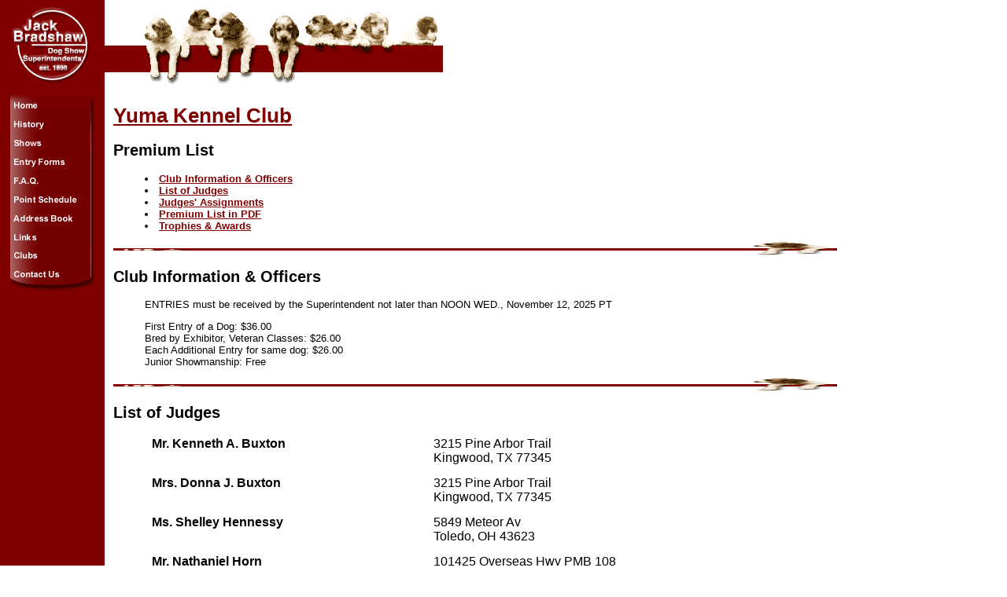

--- FILE ---
content_type: text/html
request_url: https://www.jbradshaw.com/53/plist.htm
body_size: 27671
content:
<!DOCTYPE HTML PUBLIC "-//W3C//DTD HTML 3.2 Final//EN">

<HTML>
<HEAD>
	<TITLE>Jack Bradshaw - Dog Show Superintendents</TITLE>
</HEAD>

<BODY BACKGROUND="../images/bg.gif" LINK="#800000">
<A NAME="top"></A>
<NOBR><IMG SRC="../images/logo.gif" WIDTH=108 HEIGHT=99 BORDER=0 ALT=""><IMG SRC="../images/dogs.gif" WIDTH=447 HEIGHT=99 BORDER=0 ALT=""></NOBR>
<TABLE WIDTH="600" BORDER="0" CELLSPACING="5" CELLPADDING="0">
<TR VALIGN="TOP"><TD>
<A HREF="../index.htm"><IMG SRC="../images/navhome.gif" WIDTH=106 HEIGHT=34 BORDER=0 ALT="Jack Bradshaw Home Page"></A><BR>
<A HREF="../history.htm"><IMG SRC="../images/navhist.gif" WIDTH=106 HEIGHT=24 BORDER=0 ALT="History of Jack Bradshaw"></A><BR>
<A HREF="../shows.htm"><IMG SRC="../images/navshows.gif" WIDTH=106 HEIGHT=23 BORDER=0 ALT="Upcoming Shows and Events"></A><BR>
<A HREF="../entry.htm"><IMG SRC="../images/naventry.gif" WIDTH=106 HEIGHT=25 BORDER=0 ALT="Online Entry Froms"></A><BR>
<A HREF="../faq.htm"><IMG SRC="../images/navfaq.gif" WIDTH=106 HEIGHT=23 BORDER=0 ALT="Frequently Asked Questions"></A><BR>
<A HREF="../point.htm"><IMG SRC="../images/navptsched.gif" WIDTH=106 HEIGHT=24 BORDER=0 ALT="Point Schedule"></A><BR>
<A HREF="../address.htm"><IMG SRC="../images/navaddbook.gif" WIDTH=106 HEIGHT=25 BORDER=0 ALT="Commonly Requested Addresses"></A><BR>
<A HREF="../links.htm"><IMG SRC="../images/navlinks.gif" WIDTH=106 HEIGHT=23 BORDER=0 ALT="Links"></A><BR>
<A HREF="../clubs.htm"><IMG SRC="../images/navclubs.gif" WIDTH=106 HEIGHT=23 BORDER=0 ALT="Clubs"></A><BR>
<A HREF="../contact.htm"><IMG SRC="../images/navcontact.gif" WIDTH=106 HEIGHT=34 BORDER=0 ALT="Contact Information"></A><BR>
</TD><TD>
<TABLE BORDER="0" CELLSPACING="10" CELLPADDING="10"><TR><TD>
<FONT SIZE="2" FACE="arial,sans-serif">
<!-- Content Start -->

<H1><A HREF="index.htm">Yuma Kennel Club</A></H1>
<P>
<H2>Premium List</H2>
<P>
<BLOCKQUOTE>
<LI><A HREF="#Club Information &amp; Officers"><B>Club Information &amp; Officers</B></A>
<LI><A HREF="#List of Judges"><B>List of Judges</B></A>
<LI><A HREF="#Judges' Assignments"><B>Judges' Assignments</B></A>
<LI><A HREF="pl.pdf" TARGET="ext"><B>Premium List in PDF</B></A>
<LI><A HREF="#Trophies &amp; Awards"><B>Trophies &amp; Awards</B></A>
</BLOCKQUOTE>
<A NAME="Club Information &amp; Officers"></A>
<A HREF="#top"><IMG SRC="../images/sep.gif" ALT="Top" WIDTH="920" HEIGHT="17" BORDER="0"></A>
<H2>Club Information &amp; Officers</H2>
<BLOCKQUOTE>
ENTRIES must be received by the Superintendent not later than NOON WED., November 12, 2025 PT<br>
<P>
First Entry of a Dog:	$36.00<br>
Bred by Exhibitor, Veteran Classes:	$26.00<br>
Each Additional Entry for same dog:	$26.00<br>
Junior Showmanship:	Free


</BLOCKQUOTE>
<A NAME="List of Judges"></A>
<A HREF="#top"><IMG SRC="../images/sep.gif" ALT="Top" WIDTH="920" HEIGHT="17" BORDER="0"></A>
<H2>List of Judges</H2>
<TABLE WIDTH="90%" BORDER="0" CELLSPACING="0" CELLPADDING="3" ALIGN="center">
<TR VALIGN="TOP"><TD><B>Mr. Kenneth A. Buxton</B></TD><TD>3215 Pine Arbor Trail<BR>Kingwood, TX 77345</TD></TR><TR><TD COLSPAN="2"><IMG SRC="../images/tsp.gif" WIDTH=1 HEIGHT=2 BORDER=0 ALT=""></TD></TR>
<TR VALIGN="TOP"><TD><B>Mrs. Donna J. Buxton</B></TD><TD>3215 Pine Arbor Trail<BR>Kingwood, TX 77345</TD></TR><TR><TD COLSPAN="2"><IMG SRC="../images/tsp.gif" WIDTH=1 HEIGHT=2 BORDER=0 ALT=""></TD></TR>
<TR VALIGN="TOP"><TD><B>Ms. Shelley Hennessy</B></TD><TD>5849 Meteor Av<BR>Toledo, OH 43623</TD></TR><TR><TD COLSPAN="2"><IMG SRC="../images/tsp.gif" WIDTH=1 HEIGHT=2 BORDER=0 ALT=""></TD></TR>
<TR VALIGN="TOP"><TD><B>Mr. Nathaniel Horn</B></TD><TD>101425 Overseas Hwy PMB 108<BR>Key Largo, FL 33037</TD></TR><TR><TD COLSPAN="2"><IMG SRC="../images/tsp.gif" WIDTH=1 HEIGHT=2 BORDER=0 ALT=""></TD></TR>
<TR VALIGN="TOP"><TD><B>Mr. John C. Ramirez</B></TD><TD>8526 Imperial Hwy<BR>Downey, CA 90242</TD></TR><TR><TD COLSPAN="2"><IMG SRC="../images/tsp.gif" WIDTH=1 HEIGHT=2 BORDER=0 ALT=""></TD></TR>
<TR VALIGN="TOP"><TD><B>Ms. Nikki Riggsbee</B></TD><TD>3412 Blowing Oak St<BR>Valrico, FL 33596</TD></TR><TR><TD COLSPAN="2"><IMG SRC="../images/tsp.gif" WIDTH=1 HEIGHT=2 BORDER=0 ALT=""></TD></TR>
<TR VALIGN="TOP"><TD><B>Mr. Timothy S. Robbins</B></TD><TD>4335 Pease St<BR>Houston, TX 77023</TD></TR><TR><TD COLSPAN="2"><IMG SRC="../images/tsp.gif" WIDTH=1 HEIGHT=2 BORDER=0 ALT=""></TD></TR>
<TR VALIGN="TOP"><TD><B>Mr. Gus Sinibaldi</B></TD><TD>9526 Liberty Hill Dr<BR>Mint Hill, NC 28227</TD></TR><TR><TD COLSPAN="2"><IMG SRC="../images/tsp.gif" WIDTH=1 HEIGHT=2 BORDER=0 ALT=""></TD></TR>
<TR VALIGN="TOP"><TD><B> </B></TD><TD></TD></TR><TR><TD COLSPAN="2"><IMG SRC="../images/tsp.gif" WIDTH=1 HEIGHT=2 BORDER=0 ALT=""></TD></TR>
</TABLE>
<P>
<A NAME="Judges' Assignments"></A>
<A HREF="#top"><IMG SRC="../images/sep.gif" ALT="Top" WIDTH="920" HEIGHT="17" BORDER="0"></A>
<H2>Judges' Assignments</H2>
<TABLE WIDTH="90%" BORDER="0" CELLSPACING="0" CELLPADDING="2" ALIGN="center">
<TR><TD COLSPAN="2">&nbsp;</TD></TR> <TR ALIGN="CENTER" BGCOLOR="#EBEBEB"><TD COLSPAN="2"><B>BEST in SHOW</B><BR>Mr. Nathaniel Horn</TD></TR>
<TR><TD COLSPAN="2">&nbsp;</TD></TR> <TR ALIGN="CENTER" BGCOLOR="#EBEBEB"><TD COLSPAN="2"><B>SPORTING BREEDS</B><BR>Ms. Nikki Riggsbee</TD></TR>
<TR><TD>Barbets</TD><TD>Mr. Nathaniel Horn</TD></TR>
<TR><TD>Bracchi Italiani</TD><TD>Mr. Nathaniel Horn</TD></TR>
<TR><TD>Brittanys</TD><TD>Mr. Nathaniel Horn</TD></TR>
<TR><TD>Lagotto Romagnolos</TD><TD>Mr. Nathaniel Horn</TD></TR>
<TR><TD>Nederlandse Kooikerhondjes</TD><TD>Mr. Nathaniel Horn</TD></TR>
<TR><TD>Pointer</TD><TD>Mr. Nathaniel Horn</TD></TR>
<TR><TD>Pointers (German Shorthaired)</TD><TD>Mr. Nathaniel Horn</TD></TR>
<TR><TD>Pointers (German Wirehaired)</TD><TD>Mr. Nathaniel Horn</TD></TR>
<TR><TD>Retrievers (Chesapeake Bay)</TD><TD>Mr. Nathaniel Horn</TD></TR>
<TR><TD>Retrievers (Curly-Coated)</TD><TD>Mr. Nathaniel Horn</TD></TR>
<TR><TD>Retrievers (Flat-Coated)</TD><TD>Mr. Nathaniel Horn</TD></TR>
<TR><TD>Retrievers (Golden)</TD><TD>Mr. Nathaniel Horn</TD></TR>
<TR><TD>Retrievers (Labrador)</TD><TD>Mr. Nathaniel Horn</TD></TR>
<TR ALIGN="CENTER"><TD COLSPAN="2"><TABLE WIDTH="80%" BORDER="0" CELLSPACING="0" CELLPADDING="0"><TR><TD><SPAN CLASS="sml">Open, Black; Chocolate; Yellow. Same division of classes in bitches.</SPAN></TD></TR></TABLE></TD></TR>
<TR><TD>Retrievers (NS Duck Tolling)</TD><TD>Mr. Nathaniel Horn</TD></TR>
<TR><TD>Setters (English)</TD><TD>Mr. Nathaniel Horn</TD></TR>
<TR><TD>Setters (Gordon)</TD><TD>Mr. Nathaniel Horn</TD></TR>
<TR><TD>Setters (Irish)</TD><TD>Mr. Nathaniel Horn</TD></TR>
<TR><TD>Setters (Irish, Red and White)</TD><TD>Mr. Nathaniel Horn</TD></TR>
<TR><TD>Spaniels (American Water)</TD><TD>Mr. Nathaniel Horn</TD></TR>
<TR><TD>Spaniels (Boykin)</TD><TD>Mr. Nathaniel Horn</TD></TR>
<TR><TD>Spaniels (Clumber)</TD><TD>Mr. Nathaniel Horn</TD></TR>
<TR><TD>Spaniels (Cocker)  Black</TD><TD>Mr. Nathaniel Horn</TD></TR>
<TR><TD>Spaniels (Cocker) Ascob</TD><TD>Mr. Nathaniel Horn</TD></TR>
<TR><TD>Spaniels (Cocker) Parti Color</TD><TD>Mr. Nathaniel Horn</TD></TR>
<TR><TD>Spaniels (English Cocker)</TD><TD>Mr. Nathaniel Horn</TD></TR>
<TR><TD>Spaniels (English Springer)</TD><TD>Mr. Nathaniel Horn</TD></TR>
<TR><TD>Spaniels (Field)</TD><TD>Mr. Nathaniel Horn</TD></TR>
<TR><TD>Spaniels (Irish Water)</TD><TD>Mr. Nathaniel Horn</TD></TR>
<TR><TD>Spaniels (Sussex)</TD><TD>Mr. Nathaniel Horn</TD></TR>
<TR><TD>Spaniels (Welsh Springer)</TD><TD>Mr. Nathaniel Horn</TD></TR>
<TR><TD>Spinoni Italiani</TD><TD>Mr. Nathaniel Horn</TD></TR>
<TR><TD>Vizslas</TD><TD>Mr. Nathaniel Horn</TD></TR>
<TR><TD>Weimaraners</TD><TD>Mr. Nathaniel Horn</TD></TR>
<TR><TD>Wirehaired Pointing Griffons</TD><TD>Mr. Nathaniel Horn</TD></TR>
<TR><TD>Wirehaired Vizslas</TD><TD>Mr. Nathaniel Horn</TD></TR>
<TR><TD COLSPAN="2">&nbsp;</TD></TR> <TR ALIGN="CENTER" BGCOLOR="#EBEBEB"><TD COLSPAN="2"><B>HOUND BREEDS</B><BR>Ms. Shelley Hennessy</TD></TR>
<TR><TD>Afghan Hounds</TD><TD>Ms. Shelley Hennessy</TD></TR>
<TR><TD>American English Coonhounds</TD><TD>Ms. Shelley Hennessy</TD></TR>
<TR><TD>American Foxhounds</TD><TD>Ms. Shelley Hennessy</TD></TR>
<TR><TD>Azawakh</TD><TD>Ms. Shelley Hennessy</TD></TR>
<TR><TD>Basenjis</TD><TD>Ms. Shelley Hennessy</TD></TR>
<TR><TD>Basset Hounds</TD><TD>Ms. Shelley Hennessy</TD></TR>
<TR><TD>Beagles  (Thirteen Inch)</TD><TD>Ms. Shelley Hennessy</TD></TR>
<TR><TD>Beagles (Fifteen Inch)</TD><TD>Ms. Shelley Hennessy</TD></TR>
<TR><TD>Black and Tan Coonhounds</TD><TD>Ms. Shelley Hennessy</TD></TR>
<TR><TD>Bloodhounds</TD><TD>Ms. Shelley Hennessy</TD></TR>
<TR><TD>Bluetick Coonhounds</TD><TD>Ms. Shelley Hennessy</TD></TR>
<TR><TD>Borzois</TD><TD>Ms. Shelley Hennessy</TD></TR>
<TR><TD>Cirnechi dell Etna</TD><TD>Ms. Shelley Hennessy</TD></TR>
<TR><TD>Dachshunds (Longhaired)</TD><TD>Ms. Shelley Hennessy</TD></TR>
<TR ALIGN="CENTER"><TD COLSPAN="2"><TABLE WIDTH="80%" BORDER="0" CELLSPACING="0" CELLPADDING="0"><TR><TD><SPAN CLASS="sml">Open, Miniature 11 lbs. and under at 12 mos. of age and older; Standard. Same division of classes in bitches.</SPAN></TD></TR></TABLE></TD></TR>
<TR><TD>Dachshunds (Smooth)</TD><TD>Ms. Shelley Hennessy</TD></TR>
<TR ALIGN="CENTER"><TD COLSPAN="2"><TABLE WIDTH="80%" BORDER="0" CELLSPACING="0" CELLPADDING="0"><TR><TD><SPAN CLASS="sml">Open, Miniature 11 lbs. and under at 12 mos. of age and older; Standard. Same division of classes in bitches.</SPAN></TD></TR></TABLE></TD></TR>
<TR><TD>Dachshunds (Wirehaired)</TD><TD>Ms. Shelley Hennessy</TD></TR>
<TR ALIGN="CENTER"><TD COLSPAN="2"><TABLE WIDTH="80%" BORDER="0" CELLSPACING="0" CELLPADDING="0"><TR><TD><SPAN CLASS="sml">Open, Miniature 11 lbs. and under at 12 mos. of age and older; Standard. Same division of classes in bitches.</SPAN></TD></TR></TABLE></TD></TR>
<TR><TD>Foxhounds (English)</TD><TD>Ms. Shelley Hennessy</TD></TR>
<TR><TD>Grand Basset Griffon Vendeens</TD><TD>Ms. Shelley Hennessy</TD></TR>
<TR><TD>Greyhounds</TD><TD>Ms. Shelley Hennessy</TD></TR>
<TR><TD>Harriers</TD><TD>Ms. Shelley Hennessy</TD></TR>
<TR><TD>Ibizan Hounds</TD><TD>Ms. Shelley Hennessy</TD></TR>
<TR><TD>Irish Wolfhounds</TD><TD>Ms. Shelley Hennessy</TD></TR>
<TR><TD>Norwegian Elkhounds</TD><TD>Ms. Shelley Hennessy</TD></TR>
<TR><TD>Otterhounds</TD><TD>Ms. Shelley Hennessy</TD></TR>
<TR><TD>Petits Bassets Griffons Vendeens</TD><TD>Ms. Shelley Hennessy</TD></TR>
<TR><TD>Pharaoh Hounds</TD><TD>Ms. Shelley Hennessy</TD></TR>
<TR><TD>Plott Hounds</TD><TD>Ms. Shelley Hennessy</TD></TR>
<TR><TD>Portuguese Podengo Pequenos</TD><TD>Ms. Shelley Hennessy</TD></TR>
<TR><TD>Redbone Coonhound</TD><TD>Ms. Shelley Hennessy</TD></TR>
<TR><TD>Rhodesian Ridgebacks</TD><TD>Ms. Shelley Hennessy</TD></TR>
<TR><TD>Salukis</TD><TD>Ms. Shelley Hennessy</TD></TR>
<TR><TD>Scottish Deerhounds</TD><TD>Ms. Shelley Hennessy</TD></TR>
<TR><TD>Sloughi</TD><TD>Ms. Shelley Hennessy</TD></TR>
<TR><TD>Treeing Walker Coonhounds</TD><TD>Ms. Shelley Hennessy</TD></TR>
<TR><TD>Whippets</TD><TD>Ms. Shelley Hennessy</TD></TR>
<TR><TD COLSPAN="2">&nbsp;</TD></TR> <TR ALIGN="CENTER" BGCOLOR="#EBEBEB"><TD COLSPAN="2"><B>WORKING BREEDS</B><BR>Mrs. Donna J. Buxton</TD></TR>
<TR><TD>Akitas</TD><TD>Mrs. Donna J. Buxton</TD></TR>
<TR><TD>Alaskan Malamutes</TD><TD>Mrs. Donna J. Buxton</TD></TR>
<TR><TD>Anatolian Shepherds</TD><TD>Mrs. Donna J. Buxton</TD></TR>
<TR><TD>Bernese Mountain Dogs</TD><TD>Mrs. Donna J. Buxton</TD></TR>
<TR><TD>Black Russian Terriers</TD><TD>Mrs. Donna J. Buxton</TD></TR>
<TR><TD>Boerboel</TD><TD>Mrs. Donna J. Buxton</TD></TR>
<TR><TD>Boxers</TD><TD>Mrs. Donna J. Buxton</TD></TR>
<TR ALIGN="CENTER"><TD COLSPAN="2"><TABLE WIDTH="80%" BORDER="0" CELLSPACING="0" CELLPADDING="0"><TR><TD><SPAN CLASS="sml">Open, Brindle; Fawn. Same division of classes in bitches.</SPAN></TD></TR></TABLE></TD></TR>
<TR><TD>Bullmastiffs</TD><TD>Mrs. Donna J. Buxton</TD></TR>
<TR ALIGN="CENTER"><TD COLSPAN="2"><TABLE WIDTH="80%" BORDER="0" CELLSPACING="0" CELLPADDING="0"><TR><TD><SPAN CLASS="sml">Open, Brindle; Any Other Allowed Color. Same division of classes in bitches.</SPAN></TD></TR></TABLE></TD></TR>
<TR><TD>Cane Corso</TD><TD>Mrs. Donna J. Buxton</TD></TR>
<TR><TD>Chinook</TD><TD>Mrs. Donna J. Buxton</TD></TR>
<TR><TD>Danish-Swedish Farmdog</TD><TD>Mrs. Donna J. Buxton</TD></TR>
<TR><TD>Doberman Pinschers</TD><TD>Mrs. Donna J. Buxton</TD></TR>
<TR ALIGN="CENTER"><TD COLSPAN="2"><TABLE WIDTH="80%" BORDER="0" CELLSPACING="0" CELLPADDING="0"><TR><TD><SPAN CLASS="sml">Open, Black; Any Other Allowed Color. Same division of classes in bitches.</SPAN></TD></TR></TABLE></TD></TR>
<TR><TD>Dogos Argentino</TD><TD>Mrs. Donna J. Buxton</TD></TR>
<TR><TD>Dogue De Bordeaux</TD><TD>Mrs. Donna J. Buxton</TD></TR>
<TR><TD>German Pinschers</TD><TD>Mrs. Donna J. Buxton</TD></TR>
<TR><TD>Giant Schnauzers</TD><TD>Mrs. Donna J. Buxton</TD></TR>
<TR><TD>Great Danes</TD><TD>Mrs. Donna J. Buxton</TD></TR>
<TR ALIGN="CENTER"><TD COLSPAN="2"><TABLE WIDTH="80%" BORDER="0" CELLSPACING="0" CELLPADDING="0"><TR><TD><SPAN CLASS="sml">Open, Black; Blue; Brindle; Fawn; Harlequin; Mantle; Merle. Same division of classes in bitches.</SPAN></TD></TR></TABLE></TD></TR>
<TR><TD>Great Pyrenees</TD><TD>Mrs. Donna J. Buxton</TD></TR>
<TR><TD>Greater Swiss Mountain Dogs</TD><TD>Mrs. Donna J. Buxton</TD></TR>
<TR><TD>Komondorok</TD><TD>Mrs. Donna J. Buxton</TD></TR>
<TR><TD>Kuvaszok</TD><TD>Mrs. Donna J. Buxton</TD></TR>
<TR><TD>Leonberger</TD><TD>Mrs. Donna J. Buxton</TD></TR>
<TR><TD>Mastiffs</TD><TD>Mrs. Donna J. Buxton</TD></TR>
<TR><TD>Neapolitan Mastiffs</TD><TD>Mrs. Donna J. Buxton</TD></TR>
<TR><TD>Newfoundlands</TD><TD>Mrs. Donna J. Buxton</TD></TR>
<TR><TD>Portuguese Water Dogs</TD><TD>Mrs. Donna J. Buxton</TD></TR>
<TR><TD>Rottweilers</TD><TD>Mrs. Donna J. Buxton</TD></TR>
<TR><TD>S T. Bernards</TD><TD>Mrs. Donna J. Buxton</TD></TR>
<TR><TD>Samoyeds</TD><TD>Mrs. Donna J. Buxton</TD></TR>
<TR><TD>Siberian Huskies</TD><TD>Mrs. Donna J. Buxton</TD></TR>
<TR><TD>Standard Schnauzers</TD><TD>Mrs. Donna J. Buxton</TD></TR>
<TR><TD>Tibetan Mastiffs</TD><TD>Mrs. Donna J. Buxton</TD></TR>
<TR><TD COLSPAN="2">&nbsp;</TD></TR> <TR ALIGN="CENTER" BGCOLOR="#EBEBEB"><TD COLSPAN="2"><B>TERRIER BREEDS</B><BR>Ms. Nikki Riggsbee</TD></TR>
<TR><TD>Airedale Terriers</TD><TD>Ms. Nikki Riggsbee</TD></TR>
<TR><TD>American Hairless Terriers</TD><TD>Ms. Nikki Riggsbee</TD></TR>
<TR><TD>American Staffordshire Terriers</TD><TD>Ms. Nikki Riggsbee</TD></TR>
<TR><TD>Australian Terriers</TD><TD>Ms. Nikki Riggsbee</TD></TR>
<TR><TD>Bedlington Terriers</TD><TD>Ms. Nikki Riggsbee</TD></TR>
<TR><TD>Border Terriers</TD><TD>Ms. Nikki Riggsbee</TD></TR>
<TR><TD>Bull Terriers (Colored)</TD><TD>Ms. Nikki Riggsbee</TD></TR>
<TR><TD>Bull Terriers (White)</TD><TD>Ms. Nikki Riggsbee</TD></TR>
<TR><TD>Cairn Terriers</TD><TD>Ms. Nikki Riggsbee</TD></TR>
<TR><TD>Cesky Terriers</TD><TD>Ms. Nikki Riggsbee</TD></TR>
<TR><TD>Dandie Dinmont Terriers</TD><TD>Ms. Nikki Riggsbee</TD></TR>
<TR><TD>Fox Terriers (Smooth)</TD><TD>Ms. Nikki Riggsbee</TD></TR>
<TR><TD>Fox Terriers (Wire)</TD><TD>Ms. Nikki Riggsbee</TD></TR>
<TR><TD>Glen of Imaal Terriers</TD><TD>Ms. Nikki Riggsbee</TD></TR>
<TR><TD>Irish Terriers</TD><TD>Ms. Nikki Riggsbee</TD></TR>
<TR><TD>Kerry Blue Terriers</TD><TD>Ms. Nikki Riggsbee</TD></TR>
<TR><TD>Lakeland Terriers</TD><TD>Ms. Nikki Riggsbee</TD></TR>
<TR><TD>Manchester Terriers (Standard)</TD><TD>Ms. Nikki Riggsbee</TD></TR>
<TR><TD>Miniature Bull Terriers</TD><TD>Ms. Nikki Riggsbee</TD></TR>
<TR><TD>Miniature Schnauzers</TD><TD>Ms. Nikki Riggsbee</TD></TR>
<TR><TD>Norfolk Terriers</TD><TD>Ms. Nikki Riggsbee</TD></TR>
<TR><TD>Norwich Terriers</TD><TD>Ms. Nikki Riggsbee</TD></TR>
<TR><TD>Parson Russell Terriers</TD><TD>Ms. Nikki Riggsbee</TD></TR>
<TR><TD>Rat Terriers</TD><TD>Ms. Nikki Riggsbee</TD></TR>
<TR><TD>Russell Terriers</TD><TD>Ms. Nikki Riggsbee</TD></TR>
<TR><TD>Scottish Terriers</TD><TD>Ms. Nikki Riggsbee</TD></TR>
<TR><TD>Sealyham Terriers</TD><TD>Ms. Nikki Riggsbee</TD></TR>
<TR><TD>Skye Terriers</TD><TD>Ms. Nikki Riggsbee</TD></TR>
<TR><TD>Soft Coated Wheaten Terriers</TD><TD>Ms. Nikki Riggsbee</TD></TR>
<TR><TD>Staffordshire Bull Terriers</TD><TD>Ms. Nikki Riggsbee</TD></TR>
<TR><TD>Welsh Terriers</TD><TD>Ms. Nikki Riggsbee</TD></TR>
<TR><TD>West Highland White Terriers</TD><TD>Ms. Nikki Riggsbee</TD></TR>
<TR><TD COLSPAN="2">&nbsp;</TD></TR> <TR ALIGN="CENTER" BGCOLOR="#EBEBEB"><TD COLSPAN="2"><B>TOY BREEDS</B><BR>Mr. Gus Sinibaldi</TD></TR>
<TR><TD>Affenpinschers</TD><TD>Mr. John C. Ramirez</TD></TR>
<TR><TD>Biewer Terrier</TD><TD>Mr. John C. Ramirez</TD></TR>
<TR><TD>Brussels Griffons</TD><TD>Mr. John C. Ramirez</TD></TR>
<TR><TD>Cavalier King Charles Spaniels</TD><TD>Mr. John C. Ramirez</TD></TR>
<TR ALIGN="CENTER"><TD COLSPAN="2"><TABLE WIDTH="80%" BORDER="0" CELLSPACING="0" CELLPADDING="0"><TR><TD><SPAN CLASS="sml">Open, Black & Tan; Blenheim; Ruby; Tri-Color. Same division of classes in bitches.</SPAN></TD></TR></TABLE></TD></TR>
<TR><TD>Chihuahuas (Long Coat)</TD><TD>Mr. John C. Ramirez</TD></TR>
<TR><TD>Chihuahuas (Smooth Coat)</TD><TD>Mr. John C. Ramirez</TD></TR>
<TR><TD>Chinese Crested</TD><TD>Mr. John C. Ramirez</TD></TR>
<TR ALIGN="CENTER"><TD COLSPAN="2"><TABLE WIDTH="80%" BORDER="0" CELLSPACING="0" CELLPADDING="0"><TR><TD><SPAN CLASS="sml">Open, Hairless; Powderpuff. Same division of classes in bitches.</SPAN></TD></TR></TABLE></TD></TR>
<TR><TD>English Toy Spaniel  (Blenheim & Prince Charles)</TD><TD>Mr. John C. Ramirez</TD></TR>
<TR><TD>English Toy Spaniel (King Charles & Ruby)</TD><TD>Mr. John C. Ramirez</TD></TR>
<TR><TD>Havanese</TD><TD>Mr. John C. Ramirez</TD></TR>
<TR><TD>Italian Greyhounds</TD><TD>Mr. John C. Ramirez</TD></TR>
<TR><TD>Japanese Chin</TD><TD>Mr. Gus Sinibaldi</TD></TR>
<TR><TD>Maltese</TD><TD>Mr. Gus Sinibaldi</TD></TR>
<TR><TD>Manchester Terriers (Toy)</TD><TD>Mr. Gus Sinibaldi</TD></TR>
<TR><TD>Miniature Pinschers</TD><TD>Mr. Gus Sinibaldi</TD></TR>
<TR><TD>Papillons</TD><TD>Mr. Gus Sinibaldi</TD></TR>
<TR><TD>Pekingese</TD><TD>Mr. Gus Sinibaldi</TD></TR>
<TR><TD>Pomeranian</TD><TD>Mr. Gus Sinibaldi</TD></TR>
<TR ALIGN="CENTER"><TD COLSPAN="2"><TABLE WIDTH="80%" BORDER="0" CELLSPACING="0" CELLPADDING="0"><TR><TD><SPAN CLASS="sml">Open, Red, Orange, Cream and Sable; Black, Brown and Blue; Any Other Allowed Color. Same division of classes in bitches.</SPAN></TD></TR></TABLE></TD></TR>
<TR><TD>Poodle (Toy)</TD><TD>Mr. Gus Sinibaldi</TD></TR>
<TR><TD>Pugs</TD><TD>Mr. Gus Sinibaldi</TD></TR>
<TR ALIGN="CENTER"><TD COLSPAN="2"><TABLE WIDTH="80%" BORDER="0" CELLSPACING="0" CELLPADDING="0"><TR><TD><SPAN CLASS="sml">Open, Black; Fawn. Same division of classes in bitches.</SPAN></TD></TR></TABLE></TD></TR>
<TR><TD>Russian Toy</TD><TD>Mr. Gus Sinibaldi</TD></TR>
<TR><TD>Shih Tzu</TD><TD>Mr. Gus Sinibaldi</TD></TR>
<TR><TD>Silky Terriers</TD><TD>Mr. Gus Sinibaldi</TD></TR>
<TR><TD>Toy Fox Terriers</TD><TD>Mr. Gus Sinibaldi</TD></TR>
<TR><TD>Yorkshire Terriers</TD><TD>Mr. Gus Sinibaldi</TD></TR>
<TR><TD COLSPAN="2">&nbsp;</TD></TR> <TR ALIGN="CENTER" BGCOLOR="#EBEBEB"><TD COLSPAN="2"><B>NON-SPORTING BREEDS</B><BR>Mr. Timothy S. Robbins</TD></TR>
<TR><TD>American Eskimos</TD><TD>Mr. Timothy S. Robbins</TD></TR>
<TR><TD>Bichons Frises</TD><TD>Mr. Timothy S. Robbins</TD></TR>
<TR><TD>Boston Terriers</TD><TD>Mr. Timothy S. Robbins</TD></TR>
<TR ALIGN="CENTER"><TD COLSPAN="2"><TABLE WIDTH="80%" BORDER="0" CELLSPACING="0" CELLPADDING="0"><TR><TD><SPAN CLASS="sml">Open, under 15 lbs.; 15 lbs and over Same division of classes in bitches.</SPAN></TD></TR></TABLE></TD></TR>
<TR><TD>Bulldogs</TD><TD>Mr. Timothy S. Robbins</TD></TR>
<TR><TD>Chinese Shar-Pei</TD><TD>Mr. Timothy S. Robbins</TD></TR>
<TR><TD>Chow Chows</TD><TD>Mr. Timothy S. Robbins</TD></TR>
<TR ALIGN="CENTER"><TD COLSPAN="2"><TABLE WIDTH="80%" BORDER="0" CELLSPACING="0" CELLPADDING="0"><TR><TD><SPAN CLASS="sml">Open, Black; Red; Any Other Allowed Color. Same division of classes in bitches.</SPAN></TD></TR></TABLE></TD></TR>
<TR><TD>Coton de Tulear</TD><TD>Mr. Timothy S. Robbins</TD></TR>
<TR><TD>Dalmatians</TD><TD>Mr. Timothy S. Robbins</TD></TR>
<TR ALIGN="CENTER"><TD COLSPAN="2"><TABLE WIDTH="80%" BORDER="0" CELLSPACING="0" CELLPADDING="0"><TR><TD><SPAN CLASS="sml">Open, Black Spotted; Liver-Spotted. Same division of classes in bitches.</SPAN></TD></TR></TABLE></TD></TR>
<TR><TD>Finnish Spitz</TD><TD>Mr. Timothy S. Robbins</TD></TR>
<TR><TD>French Bulldogs</TD><TD>Mr. Timothy S. Robbins</TD></TR>
<TR><TD>Keeshonden</TD><TD>Mr. Timothy S. Robbins</TD></TR>
<TR><TD>Lhasa Apsos</TD><TD>Mr. Timothy S. Robbins</TD></TR>
<TR><TD>Lowchen</TD><TD>Mr. Timothy S. Robbins</TD></TR>
<TR><TD>Norwegian Lundehunds</TD><TD>Mr. Timothy S. Robbins</TD></TR>
<TR><TD>Poodles (Miniature)</TD><TD>Mr. Timothy S. Robbins</TD></TR>
<TR><TD>Poodles (Standard)</TD><TD>Mr. Timothy S. Robbins</TD></TR>
<TR><TD>Schipperkes</TD><TD>Mr. Timothy S. Robbins</TD></TR>
<TR><TD>Shiba-Inu</TD><TD>Mr. Timothy S. Robbins</TD></TR>
<TR><TD>Tibetan Spaniels</TD><TD>Mr. Timothy S. Robbins</TD></TR>
<TR><TD>Tibetan Terriers</TD><TD>Mr. Timothy S. Robbins</TD></TR>
<TR><TD>Xoloitzcuintli</TD><TD>Mr. Timothy S. Robbins</TD></TR>
<TR><TD COLSPAN="2">&nbsp;</TD></TR> <TR ALIGN="CENTER" BGCOLOR="#EBEBEB"><TD COLSPAN="2"><B>HERDING BREEDS</B><BR>Mrs. Donna J. Buxton</TD></TR>
<TR><TD>Australian Cattle Dogs</TD><TD>Mr. Kenneth A. Buxton</TD></TR>
<TR><TD>Australian Shepherds</TD><TD>Mr. Kenneth A. Buxton</TD></TR>
<TR ALIGN="CENTER"><TD COLSPAN="2"><TABLE WIDTH="80%" BORDER="0" CELLSPACING="0" CELLPADDING="0"><TR><TD><SPAN CLASS="sml">Open, Black; Blue Merle; Red Merle; Red. Same division of classes in bitches.</SPAN></TD></TR></TABLE></TD></TR>
<TR><TD>Bearded Collies</TD><TD>Mr. Kenneth A. Buxton</TD></TR>
<TR><TD>Beauceron</TD><TD>Mr. Kenneth A. Buxton</TD></TR>
<TR><TD>Belgian Laekenois</TD><TD>Mr. Kenneth A. Buxton</TD></TR>
<TR><TD>Belgian Malinois</TD><TD>Mr. Kenneth A. Buxton</TD></TR>
<TR><TD>Belgian Sheepdogs</TD><TD>Mr. Kenneth A. Buxton</TD></TR>
<TR><TD>Belgian Tervuren</TD><TD>Mr. Kenneth A. Buxton</TD></TR>
<TR><TD>Bergamasco Sheepdogs</TD><TD>Mr. Kenneth A. Buxton</TD></TR>
<TR><TD>Berger Picard</TD><TD>Mr. Kenneth A. Buxton</TD></TR>
<TR><TD>Border Collies</TD><TD>Mr. Kenneth A. Buxton</TD></TR>
<TR><TD>Bouviers Des Flandres</TD><TD>Mr. Kenneth A. Buxton</TD></TR>
<TR><TD>Briards</TD><TD>Mr. Kenneth A. Buxton</TD></TR>
<TR><TD>Canaan Dog</TD><TD>Mr. Kenneth A. Buxton</TD></TR>
<TR><TD>Cardigan Welsh Corgis</TD><TD>Mr. Kenneth A. Buxton</TD></TR>
<TR><TD>Collies (Rough)</TD><TD>Mr. Kenneth A. Buxton</TD></TR>
<TR ALIGN="CENTER"><TD COLSPAN="2"><TABLE WIDTH="80%" BORDER="0" CELLSPACING="0" CELLPADDING="0"><TR><TD><SPAN CLASS="sml">Open, Blue; Sable & White; TriColor; White Same division of classes in bitches.</SPAN></TD></TR></TABLE></TD></TR>
<TR><TD>Collies (Smooth)</TD><TD>Mr. Kenneth A. Buxton</TD></TR>
<TR><TD>Entlebucher Mountain Dogs</TD><TD>Mr. Kenneth A. Buxton</TD></TR>
<TR><TD>Finnish Lapphund</TD><TD>Mr. Kenneth A. Buxton</TD></TR>
<TR><TD>German Shepherd Dogs</TD><TD>Mr. Kenneth A. Buxton</TD></TR>
<TR><TD>Icelandic Sheepdogs</TD><TD>Mr. Kenneth A. Buxton</TD></TR>
<TR><TD>Lancashire Heelers</TD><TD>Mr. Kenneth A. Buxton</TD></TR>
<TR><TD>Miniature American Shepherd</TD><TD>Mr. Kenneth A. Buxton</TD></TR>
<TR ALIGN="CENTER"><TD COLSPAN="2"><TABLE WIDTH="80%" BORDER="0" CELLSPACING="0" CELLPADDING="0"><TR><TD><SPAN CLASS="sml">Open, Black; Blue Merle; Red Merle; Red. Same division of classes in bitches.</SPAN></TD></TR></TABLE></TD></TR>
<TR><TD>Mudi</TD><TD>Mr. Kenneth A. Buxton</TD></TR>
<TR><TD>Norwegian Buhunds</TD><TD>Mr. Kenneth A. Buxton</TD></TR>
<TR><TD>Old English Sheepdogs</TD><TD>Mr. Kenneth A. Buxton</TD></TR>
<TR><TD>Pembroke Welsh Corgis</TD><TD>Mr. Kenneth A. Buxton</TD></TR>
<TR><TD>Polish Lowland Sheepdogs</TD><TD>Mr. Kenneth A. Buxton</TD></TR>
<TR><TD>Pulik</TD><TD>Mr. Kenneth A. Buxton</TD></TR>
<TR><TD>Pumik</TD><TD>Mr. Kenneth A. Buxton</TD></TR>
<TR><TD>Pyrenean Shepherds</TD><TD>Mr. Kenneth A. Buxton</TD></TR>
<TR><TD>Shetland Sheepdogs</TD><TD>Mr. Kenneth A. Buxton</TD></TR>
<TR ALIGN="CENTER"><TD COLSPAN="2"><TABLE WIDTH="80%" BORDER="0" CELLSPACING="0" CELLPADDING="0"><TR><TD><SPAN CLASS="sml">Open, Sable and White; Any Other Allowed Color. Same division of classes in bitches.</SPAN></TD></TR></TABLE></TD></TR>
<TR><TD>Spanish Water Dog</TD><TD>Mr. Kenneth A. Buxton</TD></TR>
<TR><TD>Swedish Vallhunds</TD><TD>Mr. Kenneth A. Buxton</TD></TR>
<TR><TD COLSPAN="2">&nbsp;</TD></TR> <TR ALIGN="CENTER" BGCOLOR="#EBEBEB"><TD COLSPAN="2"><B>MISCELLANEOUS CLASS</B><BR>Ms. Shelley Hennessy</TD></TR>
<TR><TD>Alaskan Klee Kai</TD><TD>Ms. Shelley Hennessy</TD></TR>
<TR><TD>Basset Fauve de Bretagne</TD><TD>Ms. Shelley Hennessy</TD></TR>
<TR><TD>Bolognese</TD><TD>Ms. Shelley Hennessy</TD></TR>
<TR><TD>Czechoslovakian Vlciak</TD><TD>Ms. Shelley Hennessy</TD></TR>
<TR><TD>Dutch Shepherds</TD><TD>Ms. Shelley Hennessy</TD></TR>
<TR><TD>German Spitz</TD><TD>Ms. Shelley Hennessy</TD></TR>
<TR><TD>Japanese Akitainu</TD><TD>Ms. Shelley Hennessy</TD></TR>
<TR><TD>Kai Ken</TD><TD>Ms. Shelley Hennessy</TD></TR>
<TR><TD>Norrbottenspets</TD><TD>Ms. Shelley Hennessy</TD></TR>
<TR><TD>Peruvian Inca Orchids</TD><TD>Ms. Shelley Hennessy</TD></TR>
<TR><TD>Portuguese Podengo</TD><TD>Ms. Shelley Hennessy</TD></TR>
<TR><TD>Pyrenean Mastiffs</TD><TD>Ms. Shelley Hennessy</TD></TR>
<TR><TD>Russian Tsvetnaya Bolonka</TD><TD>Ms. Shelley Hennessy</TD></TR>
<TR><TD>Small Munsterlander</TD><TD>Ms. Shelley Hennessy</TD></TR>
<TR><TD>Teddy Roosevelt Terriers</TD><TD>Ms. Shelley Hennessy</TD></TR>
<TR><TD>Yakutian Laika</TD><TD>Ms. Shelley Hennessy</TD></TR>
<TR><TD COLSPAN="2">&nbsp;</TD></TR> <TR ALIGN="CENTER" BGCOLOR="#EBEBEB"><TD COLSPAN="2"><B>JUNIOR SHOWMANSHIP COMPETITION</B><BR>Mr. Timothy S. Robbins</TD></TR>
<TR><TD>Novice  Junior Class</TD><TD>Mr. Timothy S. Robbins</TD></TR>
<TR><TD>Novice Intermediate Class</TD><TD>Mr. Timothy S. Robbins</TD></TR>
<TR><TD>Novice Senior Class</TD><TD>Mr. Timothy S. Robbins</TD></TR>
<TR><TD>Open  Junior Class</TD><TD>Mr. Timothy S. Robbins</TD></TR>
<TR><TD>Open Intermediate Class</TD><TD>Mr. Timothy S. Robbins</TD></TR>
<TR><TD>Open Senior Class</TD><TD>Mr. Timothy S. Robbins</TD></TR>
<TR><TD>The Master Class</TD><TD>Mr. Timothy S. Robbins</TD></TR>
<TR><TD></TD><TD> </TD></TR>
</TABLE>
<A NAME="Trophies &amp; Awards"></A>
<A HREF="#top"><IMG SRC="../images/sep.gif" ALT="Top" WIDTH="920" HEIGHT="17" BORDER="0"></A>
<H2>Trophies &amp; Awards</H2>
<BLOCKQUOTE>
<LI><A HREF="pl.pdf" TARGET="ext"><FONT SIZE="3" FACE="arial,helvet"><B>Premium List in PDF</B></FONT></A><P>
</BLOCKQUOTE>


<!-- Content End -->
<BR>
<P ALIGN="RIGHT">
<FONT SIZE=-2>
[<A HREF="../index.htm">Home</A>]
[<A HREF="../history.htm">History</A>]
[<A HREF="../shows.htm">Shows</A>]
[<A HREF="../entry.htm">Entry&nbsp;Forms</A>]
<BR>
[<A HREF="../faq.htm">F.A.Q.</A>]
[<A HREF="../point.htm">Point&nbsp;Schedule</A>]
[<A HREF="../address.htm">Address&nbsp;Book</A>]
[<A HREF="../links.htm">Links</A>]
[<A HREF="../clubs.htm">Clubs</A>]
[<A HREF="../contact.htm">Contact&nbsp;Us</A>]
<BR>
Copyright &copy; 1999, Jack Bradshaw Dog Show Superintendents - All Rights Reserved
</FONT>
</P>

</FONT>
</TD></TR></TABLE>

</TD></TR>
</TABLE>
</BODY>
</HTML>